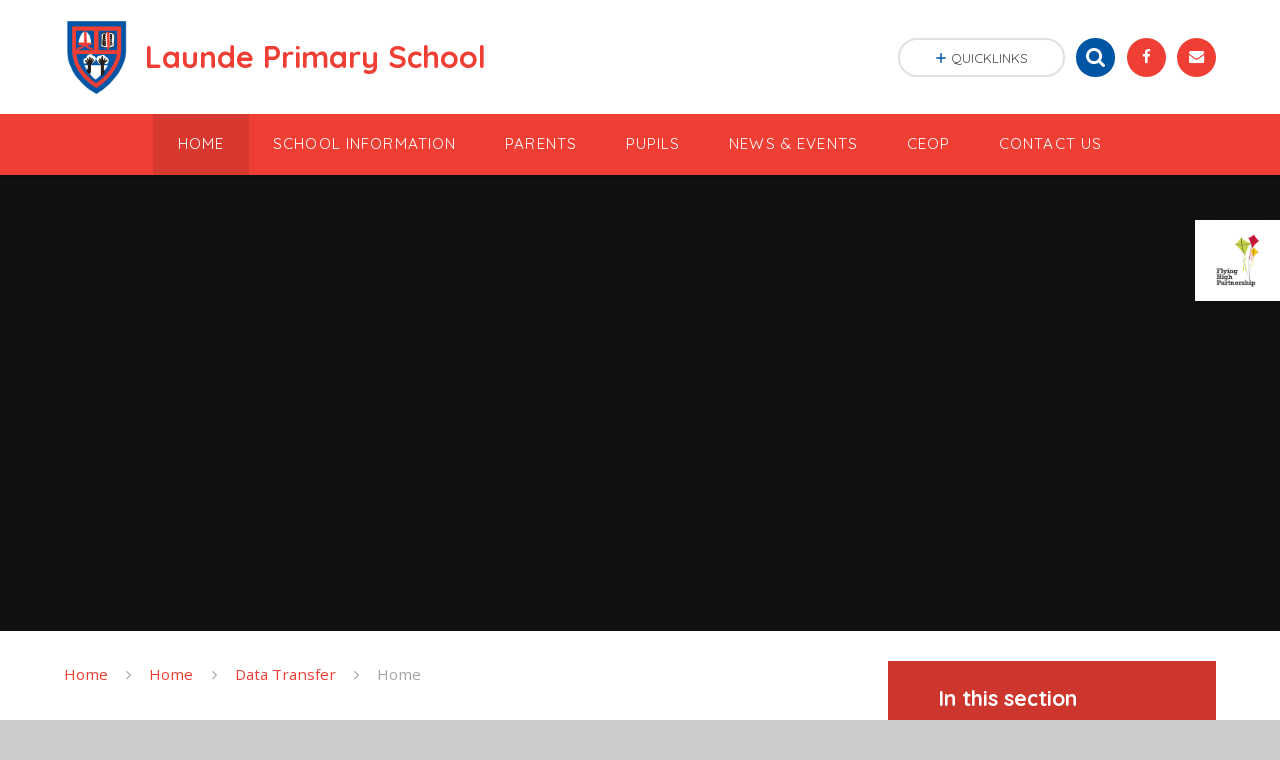

--- FILE ---
content_type: text/css
request_url: https://www.launde.leics.sch.uk/_site/css/templates.css?cache=260112
body_size: 7924
content:
.template:after,.template:before{content:"";display:table}.template:after{clear:both}.template__columns{margin:0 -1em}.template__columns__span{width:100%;float:left;padding:0 1em}@media (min-width:769px){.template__columns__span--1{width:8.33333%}.template__columns__span--2{width:16.66667%}.template__columns__span--3{width:25%}.template__columns__span--4{width:33.33333%}.template__columns__span--5{width:41.66667%}.template__columns__span--6{width:50%}.template__columns__span--7{width:58.33333%}.template__columns__span--8{width:66.66667%}.template__columns__span--9{width:75%}.template__columns__span--10{width:83.33333%}.template__columns__span--11{width:91.66667%}.template__columns__span--12{width:100%}}.template--accordion h2.template--accordion__title{padding:.5em 4rem .5em 1.5rem;border:1px solid #2b563b;margin-bottom:0.25em;font-size:1.125em;position:relative;background:#2b563b;cursor:pointer;-webkit-user-select:none;-moz-user-select:none;-ms-user-select:none;user-select:none;color:#FFFFFF;-webkit-transition:background 350ms, color 350ms;-o-transition:background 350ms, color 350ms;transition:background 350ms, color 350ms}.template--accordion h2.template--accordion__title:after{content:'';position:absolute;right:1.5rem;top:50%;margin-top:-3px;border-top:6px solid #FFFFFF;border-left:6px solid transparent;border-right:6px solid transparent;-webkit-transform:rotate(0deg);-ms-transform:rotate(0deg);transform:rotate(0deg);-webkit-transition:-webkit-transform 350ms;transition:-webkit-transform 350ms;-o-transition:transform 350ms;transition:transform 350ms;transition:transform 350ms, -webkit-transform 350ms}.template--accordion div.template--accordion__container{display:none;padding:1px 1.5rem;line-height:1.5em;background-color:#f2f2f2}.template--accordion.active>h2.template--accordion__title{background:#23452f;color:#f2f2f2}.template--accordion.active>h2.template--accordion__title:after{-webkit-transform:rotate(180deg);-ms-transform:rotate(180deg);transform:rotate(180deg)}.no-js .template--accordion h2.template--accordion__title:after{display:none}.no-js .template--accordion div.template--accordion__container{display:block}.mason--admin .template--accordion div.template--accordion__container,.mason--admin .template--accordion h2.template--accordion__title{cursor:text;-webkit-user-select:auto;-moz-user-select:auto;-ms-user-select:auto;user-select:auto;position:relative;border:3px solid #EF5B25}.mason--admin .template--accordion div.template--accordion__container:before,.mason--admin .template--accordion h2.template--accordion__title:before{position:absolute;top:0;right:0;background:#EF5B25;text-transform:none;font-size:12px;color:#FFF;padding:6px 10px;line-height:1.5em;z-index:2}.mason--admin .template--accordion h2.template--accordion__title:before{content:'Accordion Title'}.mason--admin .template--accordion div.template--accordion__container{display:block}.mason--admin .template--accordion div.template--accordion__container:before{content:'Accordion Content'}.content__template{float:left;width:100%;position:relative;margin-bottom:1.5em}.template--accordion h2.template--accordion__title{clear:both;padding-top:.85em;padding-bottom:.85em}.table__container{display:block;max-width:100%;overflow:hidden;overflow-y:auto}.table__container table thead tr{border:1px solid #333}.table__container table thead th{color:#FFF}.table__container table tbody{border:1px solid #cbcbcb}.table__container table tbody td{border:1px solid #cbcbcb}.content__intro{margin:1em 0;font-size:1.25em;font-weight:500;line-height:1.6;color:#2c2c2c}.content__quote{background:#f6f6f6;position:relative;padding:.65em 2em}.content__quote:after{position:absolute;content:'';top:100%;left:2.35em;width:0;height:0;border-style:solid;border-width:20px 20px 0 0;border-color:#f6f6f6 transparent transparent transparent}.content__quote__text{font-size:1.5em;border-bottom:1px solid #333;padding-bottom:1em}.content__quote__author{color:#333;text-align:right;margin-top:.65em}.content__attention{position:relative;padding:.5em 1.5em .5em 4.5em;color:#FFF}.content__attention:after{position:absolute;content:'';top:0;bottom:0;left:0.75em;margin:auto;height:1.8em;content:'\f06a';font-size:2em;font-family:fontAwesome}.content__attention a{color:rgba(255, 255, 255, 0.7)}.mason--admin .template__module{position:relative;border:3px solid #EF5B25}.mason--admin .template__module:after{font-size:12px;position:absolute;top:0;right:0;line-height:22px;content:'Template';padding:0 8px 2px 10px}.mason--admin .accordion__title{cursor:default}.mason--admin .accordion__title:after{padding:0 8px 0 10px;content:'Accordion Title'}.mason--admin .accordion__container:after{padding:0 8px 2px 10px;content:'Accordion Container'}.home__weather{position:relative;background:#fff;padding:2em 5%;color:#fff;text-align:center;background:rgba(255, 255, 255, 0.1)}.home__weather:after{position:absolute;content:'';right:0;bottom:100%;left:0;height:4px;background:rgba(239, 63, 53, 0.2)}.weather__title{font-size:16px;line-height:1.1em}.weather__date{font-size:20px;font-weight:700}.forecast h2{margin:0;font-size:30px}.forecast .icon{margin:1em auto 0}@media (min-width:500px){.forecast .icon{margin:0}.forecast .weather .icon__wrapper,.forecast .weather .text{display:inline-block;vertical-align:middle}.forecast h2{font-size:35px}}@media (min-width:769px){.home__weather{display:-webkit-box;display:-ms-flexbox;display:flex;-webkit-box-orient:horizontal;-webkit-box-direction:normal;-ms-flex-direction:row;flex-direction:row;-ms-flex-wrap:nowrap;flex-wrap:nowrap;-webkit-box-pack:justify;-ms-flex-pack:justify;justify-content:space-between;-ms-flex-line-pack:stretch;align-content:stretch;-webkit-box-align:center;-ms-flex-align:center;align-items:center}.weather__title{display:inline-block;font-size:28px;padding-right:5%}.weather__title span{display:block;font-size:25px}.forecast,.forecast .text,.icon__wrapper,.weather__date{display:inline-block}.weather__date{-webkit-box-flex:1;-ms-flex:1 1 auto;flex:1 1 auto;text-align:left;padding:1em 0 1em 5%;border-left:1px solid rgba(255, 255, 255, 0.3)}.forecast .icon{margin:0}.forecast .weather{display:-webkit-box;display:-ms-flexbox;display:flex;-webkit-box-orient:horizontal;-webkit-box-direction:normal;-ms-flex-direction:row;flex-direction:row;-ms-flex-wrap:nowrap;flex-wrap:nowrap;-webkit-box-pack:justify;-ms-flex-pack:justify;justify-content:space-between;-ms-flex-line-pack:stretch;align-content:stretch;-webkit-box-align:center;-ms-flex-align:center;align-items:center}.forecast h2{font-size:35px}}@media (min-width:1025px){.home__weather{padding:3em 15vw}.weather__date{font-size:35px}.icon__wrapper{margin-right:10px}}.weather--11d .icon{background:url("/_site/images/design/weather/thunderstorms.png") no-repeat center;width:75px;height:74px}.weather--09d .icon,.weather--10d .icon{background:url("/_site/images/design/weather/rain.png") no-repeat center;width:75px;height:55px}.weather--13d .icon{background:url("/_site/images/design/weather/snow.png") no-repeat center;width:75px;height:58px}.weather--50d .icon{background:url("/_site/images/design/weather/dust.png") no-repeat center;width:75px;height:76px}.weather--03d .icon{background:url("/_site/images/design/weather/cloudy.png") no-repeat center;width:75px;height:60px}.weather--03n .icon{background:url("/_site/images/design/weather/mostly_cloudy_night.png") no-repeat center;width:75px;height:75px}.weather--01n .icon{background:url("/_site/images/design/weather/clear_night.png") no-repeat center;width:75px;height:75px}.weather--01d .icon{background:url("/_site/images/design/weather/sunny_day.png") no-repeat center;width:75px;height:74px}.weather--02d .icon{background:url("/_site/images/design/weather/partly_cloudy_day.png") no-repeat center;width:75px;height:74px}.weather--02n .icon{background:url("/_site/images/design/weather/partly_cloudy_night.png") no-repeat center;width:75px;height:74px}